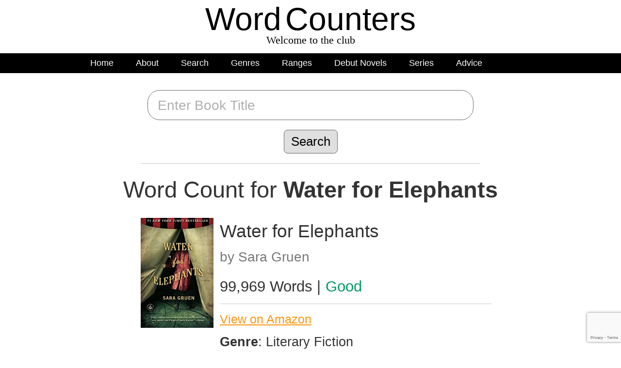

--- FILE ---
content_type: text/html;charset=UTF-8
request_url: http://wordcounters.com/word-count/book/water-for-elephants/
body_size: 4616
content:










<!DOCTYPE html>
<html lang="en-US">
    
    <head>
        <meta charset="UTF-8">
        <meta name="viewport" content="width=device-width, initial-scale=1">
        <meta name="keywords" content="writing, manuscript, word count, recommended word count, genre, middle grade, young adult, literary, science fiction, fantasy, mystery, thriller, romance, memoir, pages, words, debut authors, book series">
        <meta name="description"content="How long should my novel be?">
        <meta property="og:url" content="null" />
        <meta property="og:type" content="website" />
        <meta property="og:title" content="null" />
        <meta property="og:image" content="null" />

        <title>Word Count for the book Water for Elephants | Word Counters</title>
        
        <link rel='icon' href='favicon.ico' type='image/x-icon'>
        <link rel="stylesheet" href="/static/css/main.css?version=6.2">
        

    </head>
        

    <!-- Google tag (gtag.js) -->
    <script async src="https://www.googletagmanager.com/gtag/js?id=G-YP5MXFXR1K"></script>
    <script>
      window.dataLayer = window.dataLayer || [];
      function gtag(){dataLayer.push(arguments);}
      gtag('js', new Date());

      gtag('config', 'G-YP5MXFXR1K');
    </script>

    
    <body id="null">
        
    <div id="fb-root"></div>
    <script async defer crossorigin="anonymous" src="https://connect.facebook.net/en_US/sdk.js#xfbml=1&version=v6.0&appId=2831961010192402&autoLogAppEvents=1"></script>    
    <script>window.twttr = (function(d, s, id) {
  var js, fjs = d.getElementsByTagName(s)[0],
    t = window.twttr || {};
  if (d.getElementById(id)) return t;
  js = d.createElement(s);
  js.id = id;
  js.src = "https://platform.twitter.com/widgets.js";
  fjs.parentNode.insertBefore(js, fjs);

  t._e = [];
  t.ready = function(f) {
    t._e.push(f);
  };

  return t;
}(document, "script", "twitter-wjs"));</script>    
    
    
    <div id="overlay-container" class="overlay-container">
        
        <div class="overlay">
            <a class="overlay-link" href="/">Home</a>
            <a class="overlay-link" href="/about/">About</a>
            <a class="overlay-link" href="/word-count/search/">Search</a>
            <a class="overlay-link" href="/word-count/young-adult-books/">Genres</a>
            <a class="overlay-link" href="/word-count/ranges-by-genre/">Ranges</a>
            <a class="overlay-link" href="/word-count/debut-novels/">Debut Novels</a>
            <a class="overlay-link" href="/word-count/book-series/">Series</a>
            <a class="overlay-link" href="/word-count/advice/">Advice</a>
<!--            <a class="overlay-link" href="/keyword-generator/search.jsp">Keywords</a>-->
            <br />
            <a href="#" class="overlay-link close-overlay">CLOSE</a>
        </div>

    </div>

    <a style="text-decoration: none; color: black" href="/">
        <div class="header-container">
            <span class="header-title main-header">Word<span class="header-separator"></span>C<span id="letter-o">0</span><span>unters</span></span>
            <span class="tagline">Welcome to the club</span>
        </div>
    </a>
        
    <div class="nav-container" id="nav-container">

    <div class="nav-list">

        <div id="home-nav" class="nav-item">
                <span style="clear: right"><a class="nav-link" href="/">Home</a></span>
        </div>

        <div id="about-nav" class="nav-item">
                <span style="clear: right"><a class="nav-link" href="/about/">About</a></span>
        </div>
        
        <div id="search-nav" class="nav-item">
<!--            <img style="width: 15px; height: auto" src="/static/images/search-icon.png" />-->
            <span style="clear: right"><a class="nav-link" href="/word-count/search/">Search</a> </span>
        </div>
        
        <div id="by-genre-nav" class="by-genre nav-item" style="clear: right"><a class="nav-link">Genres</a></div>

        <div id="ranges-nav" class="nav-item collapsable-item">
                <span style="clear: right"><a class="nav-link" href="/word-count/ranges-by-genre/">Ranges</a></span>
        </div>
        
        <div id="debut-nav" class="nav-item collapsable-item">
                <span style="clear: right"><a class="nav-link" href="/word-count/debut-novels/">Debut Novels</a></span>
        </div>

        <div id="series-nav" class="nav-item collapsable-item">
                <span style="clear: right"><a class="nav-link" href="/word-count/book-series/">Series</a></span>
        </div>
        
         <div id="advice-nav" class="nav-item collapsable-item">
                <span style="clear: right"><a class="nav-link" href="/word-count/advice/">Advice</a></span>
        </div>
        
<!--         <div id="keyword-nav" class="nav-item collapsable-item">
                <span style="clear: right"><a class="nav-link" href="/keyword-generator/search.jsp">Keywords</a></span>
        </div>        -->
        
         <div class="menu-icon-container">
             <a class="menu-icon open-overlay" href="#"> 
                 <span>___</span><br />
                 <span>___</span><br />
                 <span>___</span><br />    
             </a>
        </div>
            
    </div>

    <nav id="genreMenu" class="genre-list-container">
        <ul class="genre-list">
            <li class="genre-item"><a class="bottom-nav-link" href="/word-count/middle-grade-books/">Middle Grade</a></li>
            <li class="genre-item"><a class="bottom-nav-link" href="/word-count/young-adult-books/">Young Adult</a></li>
            <li class="genre-item"><a class="bottom-nav-link" href="/word-count/literary-books/">Literary & Fiction</a></li>
            <li class="genre-item"><a class="bottom-nav-link" href="/word-count/mystery-thriller-books/">Mystery & Thriller</a></li>
            <li class="genre-item"><a class="bottom-nav-link" href="/word-count/romance-books/">Romance</a></li>
            <li class="genre-item"><a class="bottom-nav-link" href="/word-count/fantasy-books/">Science Fiction & Fantasy</a></li>
        </ul>
    </nav>

</div>

    
    <div class="main-content-holder">
        
        
            <div id="promo-book-container" class="promo-book">

<!--                <div class="header-highlight">Can one sentence change your life?</div>
                <div style="padding-bottom: 8px">The <a class="range-title-link" onclick="ga('send', 'event', 'Category', 'Click', 'Sentence');" href="https://www.amazon.com/Sentence-J-F-Wiegand-ebook/dp/B0F2K3Y1NQ??tag=bookm08-20" target="_blank"> free Sci-Fi short story</a> is now on Amazon</div>-->
        
<!--        

            <div id="promo-book-container" class="promo-book">

                <div class="promo-free-quiet"><img class="free-quiet-image" src="/static/images/quiet-cover-small.jpg" /> <a class="range-title-link"  href="/free-book-for-introverts/">Free Book for Introverts!</a><img class="free-quiet-image second-quiet-image" src="/static/images/quiet-cover-small.jpg" /> &nbsp;</div>

            </div>
            
                    -->


    

             <!--NEW GOOGLE AD SENSE-->
<!--             commented out on 4/12/24-->
<!--        <script async src="https://pagead2.googlesyndication.com/pagead/js/adsbygoogle.js?client=ca-pub-2083660956851881"
     crossorigin="anonymous"></script>
 Search Results 
<ins class="adsbygoogle"
     style="display:block"
     data-ad-client="ca-pub-2083660956851881"
     data-ad-slot="5561317472"
     data-ad-format="auto"
     data-full-width-responsive="true"></ins>
<script>
     (adsbygoogle = window.adsbygoogle || []).push({});
</script>
        -->
        

        
        <div class="search-border">    
            
            <!--***MY OWN BOOK AD-->
            
<!--                     <div style="clear:both" class="book-results-detail-container"> 
                        <div class="book-detail-image-container">
                            <img class="book-detail-image-search" style="width: 90px" src="/static/images/books/the-curmudgeon-and-the-wormhole.jpg?ver=2">
                        </div>
                        <div class="book-detail-meta-container">
                            <a style="color: #3385ff; font-size: 135%; padding-bottom: 10px;padding-top: 10px; display: block; text-decoration: underline" href="https://www.inkitt.com/stories/scifi/1376204">The Bestseller. Now free on Inkitt!</a>
                            <div style="font-size: 145%; padding-bottom: 7px" class="book-detail-title">The Curmudgeon and the Wormhole</div> 
                            <div class="book-detail-author-search">by J.F. Wiegand</div>
                            

                        </div>
                    </div>
                        <br /><br /><br /><br />-->
            
            



<script src='https://www.google.com/recaptcha/api.js'></script>
<script type="text/javascript">
  var onSubmit = function(response) {
    if (!document.getElementById('bookname').value) {
      alert("Please complete all fields.");
      grecaptcha.reset();
    } 

    else {
      document.getElementById("emailForm").submit();
    }

  };
</script>

<form id="emailForm" method="post" action="/word-count/results/" >
    <div class="form-text-field" style="text-align: center" >
        <input class="input-field search-book-field" type="text" name="book" id="bookname" value="Enter Book Title" onfocus="if (this.value=='Enter Book Title') this.value='';"> 
        <input class="g-recaptcha form-button" data-sitekey="6LfFq4wUAAAAAIJzH030VyMVigUnLVHAgkWaUnGH" data-callback="onSubmit" type="submit" value="Search">
        
            
         
        
    </div>        
</form>



            

                        
                        
        </div>

    

    <div class="main-content-holder">
        


<div class="page-content">

    

    <div class="page-title">Word Count for <b>Water for Elephants</b></div>

    <div class="book-detail-container">
        <div class="book-detail-image-container">
            <img class="book-detail-image" src="/static/images/books/water-for-elephants.jpg">
        </div>
        <div class="book-detail-meta-container">
            <div class="book-detail-title">Water for Elephants</div> 
            <div class="book-detail-author">by Sara Gruen</div>
            <div class="book-detail-word-count">99,969 Words | <span class="word-range-good">Good</span></div>
            <a class="amazon-link" href="https://www.amazon.com/gp/product/1565125606/ref=as_li_qf_sp_asin_il_tl?ie=UTF8&tag=bookm08-20&camp=1789&creative=9325&linkCode=as2&creativeASIN=1565125606&linkId=4940b9bc6bb67b9c740fea10685f1141" target="_blank">View on Amazon</a>
            <div class="book-details"><span class="book-detail-category">Genre</span>: Literary Fiction</div>
    <!--        <div class="book-details"><span class="book-detail-category">Range:</span> <span class="word-range-good">Good</span></div>-->
            <div class="book-details"><span class="book-detail-category">Published:</span> 2006</div>
            <div class="book-details"><span class="book-detail-category">Pages:</span> 335</div>
            <div class="book-details"><span class="book-detail-category">Words per page:</span> 298.41492537313434</div>
            <div class="book-details"><span class="book-detail-category">Description:</span></div>
            <div class="book-details book-detail-description">Orphaned, penniless, Jacob Jankowski jumps a freight train in the dark, and in that instant, transforms his future. By morning, he's landed a job with the Flying Squadron of the Benzini Brothers Most Spectacular Show on Earth. By nightfall, he's in love. In an America made colourless by prohibition and the Depression, the circus is a refuge of sequins and sensuality. But behind the glamour lies a darker world, where both animals and men are dispensable. Where falling in love is the most dangerous act of all... </div> 
        </div>

    </div>

    <div style="clear: both"></div> 

</div>






<!--END DIV FROM HEADER-->
</div>



    

<!--    //THIS WAS PREVIOUS!!!-->
    <!--<div style="text-align: -webkit-center; z-index: -1; border-top: 1px solid #C8C8C8"  id="amzn-assoc-ad-cb17b286-0329-44bb-9340-2095d5ac7cc5"></div><script async src="//z-na.amazon-adsystem.com/widgets/onejs?MarketPlace=US&adInstanceId=cb17b286-0329-44bb-9340-2095d5ac7cc5"></script>-->
</div>
 <div class="footer-container">   
     <div >
         
        

        
        <!--NEW GOOGLE AD SENSE-->
<!--        REMOVED FROM FOOTER 11/24-->
<!--        <script async src="https://pagead2.googlesyndication.com/pagead/js/adsbygoogle.js?client=ca-pub-2083660956851881"
     crossorigin="anonymous"></script>
 Search Results 
<ins class="adsbygoogle"
     style="display:block"
     data-ad-client="ca-pub-2083660956851881"
     data-ad-slot="5561317472"
     data-ad-format="auto"
     data-full-width-responsive="true"></ins>
<script>
     (adsbygoogle = window.adsbygoogle || []).push({});
</script>
        -->
            
            
            
            <!--OLD AMAZON BOTTOM OF PAGE AD BELOW-->
<!--            <div style="text-align: -webkit-center; z-index: -1;"  class="alignleft">
                
                    <div class="alignleft">
                         <script type="text/javascript">
                            amzn_assoc_ad_type = "banner";
                            amzn_assoc_marketplace = "amazon";
                            amzn_assoc_region = "US";
                            amzn_assoc_placement = "assoc_banner_placement_default";
                            amzn_assoc_campaigns = "primemain";
                            amzn_assoc_banner_type = "promotions";
                            amzn_assoc_p = "12";
                            amzn_assoc_banner_id = "1PD3EASQH30DXMZSDN82";
                            amzn_assoc_width = "300";
                            amzn_assoc_height = "250";
                            amzn_assoc_tracking_id = "bookm08-20";
                            amzn_assoc_linkid = "484b4c0e98b1929e91355f3e9b27822b";
                         </script>
                         <script src="//z-na.amazon-adsystem.com/widgets/q?ServiceVersion=20070822&Operation=GetScript&ID=OneJS&WS=1"></script>
                    </div>
                </div>-->
                




               
<!--                OLD AUDIBLE BANNER
                <div class="alignleft">
                    <script type="text/javascript">
                        amzn_assoc_ad_type = "banner";
                        amzn_assoc_marketplace = "amazon";
                        amzn_assoc_region = "US";
                        amzn_assoc_placement = "assoc_banner_placement_default";
                        amzn_assoc_campaigns = "audibleplus";
                        amzn_assoc_banner_type = "promotions";
                        amzn_assoc_p = "12";
                        amzn_assoc_banner_id = "0MG2XKQ7PYPP84NBNFR2";
                        amzn_assoc_width = "300";
                        amzn_assoc_height = "250";
                        amzn_assoc_tracking_id = "bookm08-20";
                        amzn_assoc_linkid = "e9da20a7138e4496fc340ef234aa5070";
                    </script>
                 <script src="//z-na.amazon-adsystem.com/widgets/q?ServiceVersion=20070822&Operation=GetScript&ID=OneJS&WS=1"></script>
                </div>-->
 
             
 

        <div class="bottom-nav-container bottom-nav-items">
            <a class="bottom-nav-link" href="/">Home</a>
            <a class="bottom-nav-link" href="/about/">About</a>
            <a class="bottom-nav-link" href="/contact/submit.jsp">Contact</a>
        </div>

        <div class="copyright">Copyright 2025 WordCounters.com</div>  

        <script src="//ajax.googleapis.com/ajax/libs/jquery/1.7.2/jquery.min.js" type="text/javascript"></script>

        <script src="/static/js/main.js" type="text/javascript"></script>
    
     </div>
 </div>      
    
    </body>
    
</html>




--- FILE ---
content_type: text/html; charset=utf-8
request_url: https://www.google.com/recaptcha/api2/anchor?ar=1&k=6LfFq4wUAAAAAIJzH030VyMVigUnLVHAgkWaUnGH&co=aHR0cDovL3dvcmRjb3VudGVycy5jb206ODA.&hl=en&v=TkacYOdEJbdB_JjX802TMer9&size=invisible&anchor-ms=20000&execute-ms=15000&cb=t3mp77ci98g4
body_size: 46217
content:
<!DOCTYPE HTML><html dir="ltr" lang="en"><head><meta http-equiv="Content-Type" content="text/html; charset=UTF-8">
<meta http-equiv="X-UA-Compatible" content="IE=edge">
<title>reCAPTCHA</title>
<style type="text/css">
/* cyrillic-ext */
@font-face {
  font-family: 'Roboto';
  font-style: normal;
  font-weight: 400;
  src: url(//fonts.gstatic.com/s/roboto/v18/KFOmCnqEu92Fr1Mu72xKKTU1Kvnz.woff2) format('woff2');
  unicode-range: U+0460-052F, U+1C80-1C8A, U+20B4, U+2DE0-2DFF, U+A640-A69F, U+FE2E-FE2F;
}
/* cyrillic */
@font-face {
  font-family: 'Roboto';
  font-style: normal;
  font-weight: 400;
  src: url(//fonts.gstatic.com/s/roboto/v18/KFOmCnqEu92Fr1Mu5mxKKTU1Kvnz.woff2) format('woff2');
  unicode-range: U+0301, U+0400-045F, U+0490-0491, U+04B0-04B1, U+2116;
}
/* greek-ext */
@font-face {
  font-family: 'Roboto';
  font-style: normal;
  font-weight: 400;
  src: url(//fonts.gstatic.com/s/roboto/v18/KFOmCnqEu92Fr1Mu7mxKKTU1Kvnz.woff2) format('woff2');
  unicode-range: U+1F00-1FFF;
}
/* greek */
@font-face {
  font-family: 'Roboto';
  font-style: normal;
  font-weight: 400;
  src: url(//fonts.gstatic.com/s/roboto/v18/KFOmCnqEu92Fr1Mu4WxKKTU1Kvnz.woff2) format('woff2');
  unicode-range: U+0370-0377, U+037A-037F, U+0384-038A, U+038C, U+038E-03A1, U+03A3-03FF;
}
/* vietnamese */
@font-face {
  font-family: 'Roboto';
  font-style: normal;
  font-weight: 400;
  src: url(//fonts.gstatic.com/s/roboto/v18/KFOmCnqEu92Fr1Mu7WxKKTU1Kvnz.woff2) format('woff2');
  unicode-range: U+0102-0103, U+0110-0111, U+0128-0129, U+0168-0169, U+01A0-01A1, U+01AF-01B0, U+0300-0301, U+0303-0304, U+0308-0309, U+0323, U+0329, U+1EA0-1EF9, U+20AB;
}
/* latin-ext */
@font-face {
  font-family: 'Roboto';
  font-style: normal;
  font-weight: 400;
  src: url(//fonts.gstatic.com/s/roboto/v18/KFOmCnqEu92Fr1Mu7GxKKTU1Kvnz.woff2) format('woff2');
  unicode-range: U+0100-02BA, U+02BD-02C5, U+02C7-02CC, U+02CE-02D7, U+02DD-02FF, U+0304, U+0308, U+0329, U+1D00-1DBF, U+1E00-1E9F, U+1EF2-1EFF, U+2020, U+20A0-20AB, U+20AD-20C0, U+2113, U+2C60-2C7F, U+A720-A7FF;
}
/* latin */
@font-face {
  font-family: 'Roboto';
  font-style: normal;
  font-weight: 400;
  src: url(//fonts.gstatic.com/s/roboto/v18/KFOmCnqEu92Fr1Mu4mxKKTU1Kg.woff2) format('woff2');
  unicode-range: U+0000-00FF, U+0131, U+0152-0153, U+02BB-02BC, U+02C6, U+02DA, U+02DC, U+0304, U+0308, U+0329, U+2000-206F, U+20AC, U+2122, U+2191, U+2193, U+2212, U+2215, U+FEFF, U+FFFD;
}
/* cyrillic-ext */
@font-face {
  font-family: 'Roboto';
  font-style: normal;
  font-weight: 500;
  src: url(//fonts.gstatic.com/s/roboto/v18/KFOlCnqEu92Fr1MmEU9fCRc4AMP6lbBP.woff2) format('woff2');
  unicode-range: U+0460-052F, U+1C80-1C8A, U+20B4, U+2DE0-2DFF, U+A640-A69F, U+FE2E-FE2F;
}
/* cyrillic */
@font-face {
  font-family: 'Roboto';
  font-style: normal;
  font-weight: 500;
  src: url(//fonts.gstatic.com/s/roboto/v18/KFOlCnqEu92Fr1MmEU9fABc4AMP6lbBP.woff2) format('woff2');
  unicode-range: U+0301, U+0400-045F, U+0490-0491, U+04B0-04B1, U+2116;
}
/* greek-ext */
@font-face {
  font-family: 'Roboto';
  font-style: normal;
  font-weight: 500;
  src: url(//fonts.gstatic.com/s/roboto/v18/KFOlCnqEu92Fr1MmEU9fCBc4AMP6lbBP.woff2) format('woff2');
  unicode-range: U+1F00-1FFF;
}
/* greek */
@font-face {
  font-family: 'Roboto';
  font-style: normal;
  font-weight: 500;
  src: url(//fonts.gstatic.com/s/roboto/v18/KFOlCnqEu92Fr1MmEU9fBxc4AMP6lbBP.woff2) format('woff2');
  unicode-range: U+0370-0377, U+037A-037F, U+0384-038A, U+038C, U+038E-03A1, U+03A3-03FF;
}
/* vietnamese */
@font-face {
  font-family: 'Roboto';
  font-style: normal;
  font-weight: 500;
  src: url(//fonts.gstatic.com/s/roboto/v18/KFOlCnqEu92Fr1MmEU9fCxc4AMP6lbBP.woff2) format('woff2');
  unicode-range: U+0102-0103, U+0110-0111, U+0128-0129, U+0168-0169, U+01A0-01A1, U+01AF-01B0, U+0300-0301, U+0303-0304, U+0308-0309, U+0323, U+0329, U+1EA0-1EF9, U+20AB;
}
/* latin-ext */
@font-face {
  font-family: 'Roboto';
  font-style: normal;
  font-weight: 500;
  src: url(//fonts.gstatic.com/s/roboto/v18/KFOlCnqEu92Fr1MmEU9fChc4AMP6lbBP.woff2) format('woff2');
  unicode-range: U+0100-02BA, U+02BD-02C5, U+02C7-02CC, U+02CE-02D7, U+02DD-02FF, U+0304, U+0308, U+0329, U+1D00-1DBF, U+1E00-1E9F, U+1EF2-1EFF, U+2020, U+20A0-20AB, U+20AD-20C0, U+2113, U+2C60-2C7F, U+A720-A7FF;
}
/* latin */
@font-face {
  font-family: 'Roboto';
  font-style: normal;
  font-weight: 500;
  src: url(//fonts.gstatic.com/s/roboto/v18/KFOlCnqEu92Fr1MmEU9fBBc4AMP6lQ.woff2) format('woff2');
  unicode-range: U+0000-00FF, U+0131, U+0152-0153, U+02BB-02BC, U+02C6, U+02DA, U+02DC, U+0304, U+0308, U+0329, U+2000-206F, U+20AC, U+2122, U+2191, U+2193, U+2212, U+2215, U+FEFF, U+FFFD;
}
/* cyrillic-ext */
@font-face {
  font-family: 'Roboto';
  font-style: normal;
  font-weight: 900;
  src: url(//fonts.gstatic.com/s/roboto/v18/KFOlCnqEu92Fr1MmYUtfCRc4AMP6lbBP.woff2) format('woff2');
  unicode-range: U+0460-052F, U+1C80-1C8A, U+20B4, U+2DE0-2DFF, U+A640-A69F, U+FE2E-FE2F;
}
/* cyrillic */
@font-face {
  font-family: 'Roboto';
  font-style: normal;
  font-weight: 900;
  src: url(//fonts.gstatic.com/s/roboto/v18/KFOlCnqEu92Fr1MmYUtfABc4AMP6lbBP.woff2) format('woff2');
  unicode-range: U+0301, U+0400-045F, U+0490-0491, U+04B0-04B1, U+2116;
}
/* greek-ext */
@font-face {
  font-family: 'Roboto';
  font-style: normal;
  font-weight: 900;
  src: url(//fonts.gstatic.com/s/roboto/v18/KFOlCnqEu92Fr1MmYUtfCBc4AMP6lbBP.woff2) format('woff2');
  unicode-range: U+1F00-1FFF;
}
/* greek */
@font-face {
  font-family: 'Roboto';
  font-style: normal;
  font-weight: 900;
  src: url(//fonts.gstatic.com/s/roboto/v18/KFOlCnqEu92Fr1MmYUtfBxc4AMP6lbBP.woff2) format('woff2');
  unicode-range: U+0370-0377, U+037A-037F, U+0384-038A, U+038C, U+038E-03A1, U+03A3-03FF;
}
/* vietnamese */
@font-face {
  font-family: 'Roboto';
  font-style: normal;
  font-weight: 900;
  src: url(//fonts.gstatic.com/s/roboto/v18/KFOlCnqEu92Fr1MmYUtfCxc4AMP6lbBP.woff2) format('woff2');
  unicode-range: U+0102-0103, U+0110-0111, U+0128-0129, U+0168-0169, U+01A0-01A1, U+01AF-01B0, U+0300-0301, U+0303-0304, U+0308-0309, U+0323, U+0329, U+1EA0-1EF9, U+20AB;
}
/* latin-ext */
@font-face {
  font-family: 'Roboto';
  font-style: normal;
  font-weight: 900;
  src: url(//fonts.gstatic.com/s/roboto/v18/KFOlCnqEu92Fr1MmYUtfChc4AMP6lbBP.woff2) format('woff2');
  unicode-range: U+0100-02BA, U+02BD-02C5, U+02C7-02CC, U+02CE-02D7, U+02DD-02FF, U+0304, U+0308, U+0329, U+1D00-1DBF, U+1E00-1E9F, U+1EF2-1EFF, U+2020, U+20A0-20AB, U+20AD-20C0, U+2113, U+2C60-2C7F, U+A720-A7FF;
}
/* latin */
@font-face {
  font-family: 'Roboto';
  font-style: normal;
  font-weight: 900;
  src: url(//fonts.gstatic.com/s/roboto/v18/KFOlCnqEu92Fr1MmYUtfBBc4AMP6lQ.woff2) format('woff2');
  unicode-range: U+0000-00FF, U+0131, U+0152-0153, U+02BB-02BC, U+02C6, U+02DA, U+02DC, U+0304, U+0308, U+0329, U+2000-206F, U+20AC, U+2122, U+2191, U+2193, U+2212, U+2215, U+FEFF, U+FFFD;
}

</style>
<link rel="stylesheet" type="text/css" href="https://www.gstatic.com/recaptcha/releases/TkacYOdEJbdB_JjX802TMer9/styles__ltr.css">
<script nonce="3sgNSsNNs4h3IAs50nyWUg" type="text/javascript">window['__recaptcha_api'] = 'https://www.google.com/recaptcha/api2/';</script>
<script type="text/javascript" src="https://www.gstatic.com/recaptcha/releases/TkacYOdEJbdB_JjX802TMer9/recaptcha__en.js" nonce="3sgNSsNNs4h3IAs50nyWUg">
      
    </script></head>
<body><div id="rc-anchor-alert" class="rc-anchor-alert"></div>
<input type="hidden" id="recaptcha-token" value="[base64]">
<script type="text/javascript" nonce="3sgNSsNNs4h3IAs50nyWUg">
      recaptcha.anchor.Main.init("[\x22ainput\x22,[\x22bgdata\x22,\x22\x22,\[base64]/[base64]/[base64]/[base64]/[base64]/[base64]/[base64]/[base64]/[base64]/[base64]/[base64]/[base64]/[base64]/[base64]/[base64]\\u003d\\u003d\x22,\[base64]\\u003d\\u003d\x22,\x22wpLDrcOgwqvCrsOew6XDp8O7LsKsVnvDvsKiRnw5w7nDjxzCmMK9BsKHwpBFwoDCj8OIw6YswpHConAZDMOHw4IfMHUhXVorVH4/WsOMw49XTxnDrUzCsxUwPk/ChMOyw79zVHhMwp0ZSn57MQVbw4hmw5gvwqIawrXCmy/DlEHCiAPCuzPDglx8HAghZ3bChT5iEsOVwoHDtWzCiMK1bsO7HcO1w5jDpcKNHMKMw65GwqbDrifChcKyYzA1CyE1woYOHg0zw6AYwrVdEsKbHcOwwoUkHnzCiA7DvVXCgsObw4ZsegtLwqvDgcKFOsOADcKJwoPCrcKbVFtrAjLCsUDCosKhTsOmesKxBG/ClsK7RMO/RsKZB8Ovw6PDkyvDqU4TZsO4wrnCkhfDlgsOwqfDh8ONw7LCuMK2OETCl8Kwwpo+w5LCkcOrw4TDuHvDqsKHwrzDgSbCtcK7w4bDrWzDisKNRg3CpMK2wo/DtHXDrzHDqwglw6llHsOcWsOzwqfCuhnCk8Onw5RsXcK0woTCncKMQ20PwprDmk/CpsK2wqhTwqEHMcK7BsK8DsOuYTsVwrlRFMKWwpbCtXDCkiZUwoPCoMKtN8Osw68Jf8KvdjcYwqd9wpE4fMKPPcKYYMOIVVRiwpnCnMOHIkA2WE1aFEpCZWPDsGMMK8OdTMO7woTDs8KEbDl9QsOtFiI+e8Kuw5/DtilxwqVJdDDCrFd+R1XDm8Oaw6XDosK7DS3CkmpSBQjCmnbDocK8Il7CiGMlwq3CpsKQw5LDrhvDp1cgw7/CqMOnwq8Aw6/CnsOzRsOUEMKPw4zCq8OZGQkxEEzCpcOAO8OhwrYnP8KgF13DpsOxDMKYMRjDr0fCgMOSw5jCsnDCgsKVJcOiw7XCgDwJBznCpzAmwqHDiMKZa8OxW8KJEMK7w4rDp3XCtsOkwqfCv8KKBXNqw7LCucOSwqXCrTAwSMOdw7/CoRllwpjDucKIw5jDncOzwqbDisOpDMOLwrXCnHnDpGrDjAQDw655wpbCq3k/[base64]/DusOxw5vDs8KvDHsMw5I4KBXDiFTDqcObPcKkwrDDlRDDtcOXw6VFw78JwqxywrpWw6DCsgpnw40ceSB0wrrDk8K+w7PChMKkw4fDtsKsw6U0eE4jScKhw585N2JcJxAAH03DkMKBwqU/DMKZw6kLRcKiSUTCqxbDn8K6wrvCpkgiw7LCnzlDLMKhw6HDvw4IM8O5VkvDr8Kdw6nDocKSDsOUP8OSwoHCvwfDgh1OIC7DpMOjAcKFwozCpnHDl8Kiw6xow4DCjWDCmlDCgsOzecOzw5o1Z8O/w6jDoMO8w6B8wpDDgEbCujBfVSc7USYDU8OgXkbCpz7Dg8OfwqDDr8ODw4Uuw53CoF1owop0woDDrsKmNwsnEsKJa8OeYsODwp/Dm8OBw5PCrkvDvjtNS8OZJsKAecKmQsOvw4vDk1kDwrXDkX58wrU+w5s9w6nDqcKKwojCkHrChHHDtMO9Kz/ClynCtMOcLmAgw55dw7TDi8Olw7JuKg/DuMOtMHVVK0oGKcOUwptww6Bef3RFw59qwrfCmMO9w63DlsOwwppOUMKow6d1w5TDoMOww45dQMOYGQvCi8OnwqF/[base64]/[base64]/DtcOSJMO2wp0ZO8KpUMKHbcKcMncpw7HCusKkPsOiZhlPUMKqGjXDksO+w7AvVBPCkVHDgRTCgsK8w7LDt1nDoSrCvcOSw7h+w75nw6Y0wr7CocKLwpHClwQGw5h9aFvDl8KLwqtPY1IsVkdLZ0/DtMKuUwYjKS9mWcO1McO5JsKzWjHCosOPJCbDsMKjHcKMw6jDtBBfHx03woIfa8OSwp7Cqg9IIsKqUi7DqsO3wo9ww5sAAsOAIRzDnRjCoB0Aw4gNw6/Dj8K3w6DCmnoyAFRcT8OkIsONHcOJw7XDnQpuwq/[base64]/wrsoAcK5wqPCoyLCsy4IwoHClsKrEhrDisOyw5IYJcKzKibDikzDo8OPw5vDh2jCssKeQhLDtRHDryhGTsKlw4gNwrAaw7M6wotgw6o7bWE0E1JVKcK/w6rDkcKvU1fCvCTCocKiw4duwpHCgcKqNzXCp2QVX8OmJMKCKD/Dq2APIMOpMDrCi0/[base64]/CkwXCpikFw6vDlz0NVMOHwq7DrWYaOQ4vw5/DgcOfSShvG8O6EsKqw4DCmjHDmMOEN8Otw693w4/[base64]/[base64]/CicKZw4l/[base64]/YWnDqUR8aMO0RcK6DTMvw6dpUcOjXcKnwrrCiMKYwpludzzCtcKvwpPCuxnDvBnDtsO1MMKWwqDDlm3DrWXCtDfDhnEwwqw2S8O4wqLCq8O5w51kwozDvsOvTzVdw6c3U8OncUB7wq8gw4HDmltHVm/DmGrCtMOVw71QZMOpwpwxw7QNw4bDncOcJ3JYw6vClWweaMKlOMK/K8OewpjCi19eYMK8woXCj8OVGAtewobDtsO4wrdtQcOpwpbCnBUUMnvDiDDDgcOdw5Yvw67DusKDwo/Duz3DrmPClQPDl8OZwoVgw4hJdsKxwoJKUCMZfcOlHDJ2AsKqwohRw7TCkQvDuVnDuV/[base64]/AsOmJHzDuHjChMOLHX/CtsKRwobCmcO4CS1Ow7nCnTpOQQ/DvWfDvBIPwpdowoTDtcOXCQ9swrUnTcOZEjbDl1ZCKsKwwrfCnXTCi8K2wrFYUgHDtwFEOVnDq38Hw4DCnHJNw5XCjcKgHWnChMO3w6TDtiZiCmMgw55hNGLCuks6wpbDjsOswqPDpi/Ch8OtRkXCk3fCu1lyFRpjw60GWsOGDcKfw4nChQzDl2zDnXNXWFwSwpcODcKywqdDw7sFbVRlH8KUZxzCl8KVR2UqwqDDsknCvEXDoAjCrUckTjkawqZSw4nDum/ClHLDusOwwo1KwpPCjEhwFg1rwprCrWcOPTlxBWfCk8OEwowWwrIhw54TM8KWAMKNw44Fw5cfaFfDjsOdw5Jrw7/CujMfwrsNUcK2w6/DsMKKZ8KbG1rDr8OWw73DsCFCTGkqwostPMK6JMK3fDLCuMOLw4vDtsOzBcOzL3kEPE8CwqHCqDsmw63DiHPCsA4/[base64]/Cum42UirCsC8nbsKaUDPDuhUNXGXCpsKAWyrChmgTwrF9BcOiYcODw5jDv8OMwqJ2wrLCmx3CvMK+wpvCrmMqw7PCm8OYwpcBw65wHcOew5MaAcOZUWYwwpXDhsOBw4NOwpR4wpLCjcKgeMOhFMOuAcKpGsK+woczNy3DqmDDr8O+wp4hdcOCXcK/[base64]/[base64]/DrMOQbX1Md8O+JwTDp0tZAsOCNQjCqMOVwrtqdm7ChkXDpSXCrirDi20owotewpbCpljCrlZYd8O/[base64]/CnMK1UMOCw7E5w7fDm8KNM8OsKipNwr4xMkBgw4zDr0nCpwHCnMKrwrUDME/CtcKecsO1w6B2B2bCpsKoJMK0woDCpcOLV8OaHhtUEsOdAAhRwoHDvsKBTsOxw7wnDsKMMXV+REBewoxQQ8KBwqbCoErCrnvDvlo0wrTDp8OMw6/CoMKqHMKHXCQUwrQiw60zVMKjw65OKwdrw49dTxU/[base64]/DpmElw5pPeWLDoALCmcKuKsORwonCqioBP0HDn0PClxjDr8OZS8Osw77DmGPClRXDo8O/[base64]/CqW8yOEVZSGZzTlIaXMK5UsKowqIbM8ONFcOKFMK3BsOJEcOfZ8KYNMOew7ZbwrAxc8Ofw5ptShMeNEBQP8KEJxsSDnNLwpzDk8O9w61Qw5Emw6wXwodjJisiU1nClsOEw7V6GjnDmcK5dsKIw5jDscOOTMKFRELDskTCkSUwwqnDgsOZbhrCkcOQecK5wociw6/Dkxs2w6pkd3hQw7zDv2LCtMOnAsO/[base64]/CrXVtSCvDggjCmcKaw4I2w7PDksKUE8OJSw5MfsO9wo4naE/[base64]/DtcKHQ8KIwrTDoMKUwpTDhARtwpNpwrJgwqRHwo/Ch251w55wWEfDpMO4PwvDq3zDuMOtMMOEw4R3w7dHZMOyw57Du8KWKxzCkmEEPyXDkChHwr89wp3Dj2knGHnCvEg1KsK5T0RBw5VWQBpXw6LCkcKWVRZ7wrtXw51Vwr4oOMOLdMOZw5/CosOdwrXCrMOdwqFHwpnCgjVOwr7DuyTCuMKIACjChHLCr8KRLMOxABYgw5Isw6ReOmHCrzVlw4I8w4NuCFdUaMKnLcO7U8K7M8OGw7svw7TCq8O/EVbCniBPwoguVMKDw6jDmANja3bCoRHDvEQzw6/DjyBxTcOtBmXCm2fCuWd2PhvCusOTw5xkb8OqJMKkwoxhwqAUwpE1A2t2wpbDsMKUwoHCrkJ2wrbDjEksFxN3JMOMw5bCnmbCrmkawpvDgiAjT3EfAcO6N3HCkcKQwofDuMKWZl7DnTFuC8KywrgrQlHClMKtwoRMEGAxJsOfw4TDmw/Du8Oxw6Q6axTDhVxew4ULwrF6CsK0MhnDkQHDhcKjwoJkw7MTAk/DrsK+RkbDh8OKw4LClsKuSyNODcKuworClUUwQBUdwrENXGbCmWzDnzx3W8OMw4Uvw4HCom3Dh1LClzvDt3rDjy/DucOjCsK3Qx1DwpMBHGt+wpMEwr0HH8KSbTxqUQYwCBZUwqvCn2/DuTzCs8Okw7gZwokuw5nDlMKnw6goFsOBwoHDpMO5Bg/CqFPDi8KwwpMJwqgww7owNUHCrWJ3wr8MNTfDosOqAMOaZ3jCuE4NIcOYwrM/bUcsJcOaw6DCtQ4dwqrDn8Khw7vDn8OtNyVCMsK4w7/CpcO5U3zClcOow47ChHTChMOywqLDp8KUwrNQbj/CvcKZAcKiUCXClcKmwprCiCkvwprDiVoSwoDCtgQ/[base64]/w7ZjX3V4w4BQw4LChMOXUsKgNifCu8KXw5Emw5LCjsKxVcOzwpDDh8O2wo19w5XCt8OiR3jCrncBwrDDkcOWandGcMOINlbDscKZwqAmw6vDlcObwqEYwqLDsXJSw6x3wrE+wrIfYwfCi0HCk0/[base64]/DogjCtV82OEPDqsKpa8KYWjTDqT5RH8KgwrtwBzzCtS11w5V6w67CmMKpwqV3WWTCqjDCviorw4vDixQcwq/[base64]/[base64]/CmkPCjsObNzHClFdXw4NUwo3ClsKkwoLCosKXaj/Csn3CjsKiw5HCnsOcTsOcw54WwofCvsKPFUwDbw8IL8KjwrHCni/DrnjCrx0Qwq8kwqTCosK6EsKbKiTDnnBMRsOJwovDskJYFXsDw5bCnR5lw4gSVGPDvQfChHwLAcKbw47DhMOqw4E2HwfDucOwwoLDlsOPDsOOZsODWsK6w4PDonHDjh/CvsOUOMKOawPCm3lSA8KLwr41QcKjwokIAMOsw6hcwrh/KsOcwpbDocKrVTEDw5DDqMKfXD/Ds2fDvcKTUTXDgilPImt7w57Ck1rDvGDDiTQrd3PDuyzCvGNQXh4Gw4bDjsO+S27DhmRXOh5GKsO7wqHDg2x9w4ELw5Mqw4MHwprCs8KEMDXCisKHwq8HwrXDl2Eyw61pNlojd2jCgTfCmUopw7Z2W8O0AQM1w6TCtcOfwrXDiQk6KcO/[base64]/[base64]/CqHNiNcOTw44RKDPCosKYMkclw6UrA8OJbzxhTMOhwps1W8K2w4fDk1DCrsKAwrMpw6JILMOfw5U7X3I8A0FRw5FjIwnDlnYLw73DlsKyezkHV8K1AcKAFANbwrDDu2t6Txw1HsKSwq/Djz0kwqBbw6p9PGTDrFHDt8K7HMKmwpbDs8ODwp/Dh8OrZhjCqMKdFjfCpcOBwpZFwqzDssKZwoA6YsODwp92wpsBwq/[base64]/CucKQw695dhdxw4xIOsOiw5HCpsOVHXQYwpYDWsOewrN/KQ1Fw55JdFXDtsKZRFLDq307LsOmwo7Ck8Kgw4vDnMKlwr5Cw7XCksKewqpgw6nDicOjwrzCs8OBSDYKw5XCvcO4w4rDhSQOHgdyw7PCmsOXPF/DmXrDmMOUQWLCr8OzOMKYwqnDm8O1w53DmMK5w5J+w4MPwoJyw7vCpXTCuW/DlHTDn8KLw7fDlSk/woZyb8O5AsK5H8Oowr/DncKlM8KUw7BycVZWI8KVHcOnw548w6lqU8K7wpIFU29+wox1RMKIwrg+w5fDhUt7bjfCpMOow6vCn8OMGBfCnMOGw4gQwq99wrltMcOoMFpQJ8KdW8OqK8KBKyTCm0MEw6DDqXE0w5dFwpYHwqDCukouacO4wofDvWc7w4bDnBjCncKkDy3DmcOjFEV/[base64]/CrXnDjw57w4jCjinCk8OSIkoxw73DscORDinCrMODw7UyFgDDglzCpcKhwoDCvj0Bwp3CljLCpcKyw5Arwrgzw7/[base64]/DlMKfworDpSHCojzDhXPDkHYBRVEFWgbCs8KjNRwow7DCgsKpwrhhFsOQwqRWVATCvkEKw73Dj8OVwq/DsgpcewHDny5gwpULaMObwrHCvHbDoMOow7VYwqEowro0w6JfwrfCocOYw7PChMKbNcO6w69Lw5XCli8FV8OXE8KNwrjDiMKEwonDkMKleMKXw73DpScRwo1Dw4gOcyvCqgXChEVhdm4Xw5RGZMOPPcK3wqgWAsKQb8OOZAMzw7/CrsKcw7vDjUzDvk/[base64]/MEfDv8KSUsOnw5DCsGnCmsKAwrF/RQU5wp/CpcO8wqY7w7bDvmfDtgzDl1oVwrLDnsKbw5zDqMK4wrPCvCouwrcBR8KbKlnCtB3DvWwrw5k3AWswV8KqwocVXV1BWSPDsy3CisO7ZMKyZj3Cqj41woxfwq7CqxJLw6IAOh/CncK7wr4ow7TCosOlQFkTwpLDtMKXw7FdIMOnw7VQwoHDqcOSwrU+w6xVw4PCpsOncgbDvxXCtMOhQWJQwodPHmrDtsKvIsKnw5Jew4ZCw73DscKOw55JwqXCi8OHw6nCg29yVhfCocKFwrTDjkYkwoVHwoPCuARyw67CpwnCucKfw5Agwo7DuMO/[base64]/DjsOew5zDimsxYcKcVsK+ZsODwoAkEcKhWsKKwr7DvmzCksO4wohywpjCrT49CUzCiMOVwp4kPWNlw7hDw7RhZsKKw5zDm0I3w7wEHl3Dr8OwwqlCwoDDvsKVZcO8XHdrcz56eMKJwpjDjcK2aSZOw5kGw6jDjsOkw7Q9w5bDq34mwpTCnGbCixDCmsO/woJOw6DDisOJw6orwpjDosOtw7jChMORXcOmdH3CrGV2wrLCi8KZw5I/wqLCmsK4w54nN2PDksKtw79UwoxywpLDrwZNw61HwpvDn2suwr14H3fCoMKmw70SGVIFwozCsMOaHU4IMcKEw5I5w4NDdClta8OPwosUPF9mUDEXwrZBeMOGwqZ8w4E3w4HCnMKXw4NvLMO3ZlTDncO2w6XCuMKtw5JqIcOXZMKMw4/Cti8zDcKaw6PCqcKLwrdGw5HDnQNOI8KpIkFSSMODw4c5JMOMYMOJLFzCs1BaGcK0CTPDnsObVAnCiMKxwqbDqcKwL8KDwpTCkkDDh8KJw7/[base64]/wovCgMOrJQDCq8K1IsO0wrdIw4TCnsKuw7YiN8OIQsKpw6MBwrbCpMKVWXbDpsK7w4fDkigZwplFHMKswoREAEbDusKJQhtEw7vChUZMwp/[base64]/CvcOsw6vCoMKNw4jDtsKRw6XChcK7wosywpZrw6jCmcK/KCfDgMODIG1dwogAXggxw4HDqWrCuHLDl8Oyw6k7bnjCkQw1w4/CjHDCp8KcMsK9b8KbRRXCr8K9fFvDrFEzQ8KTUsOgw70iw5xGFyt1wrNEw64VZ8K3FsOjwqtEEMOVw6fCqsK/ZyNow79Nw4/CtStfw7bCrsKqHR3Dq8K0w6QCG8OdE8Kdwo3Dp8OcIsOEV3NtwpBrKMOvRsOpw5/Dky8+wrZPIGVcw7rDkMKxFMOVwqQXw5TCtMO7wqHCvwdTbMKeQsKkfQbDpH3CocO+wq/DoMK7w67DlcOoHVJNwrVgei1gQsK6VwvCmcK/f8KpScKJw5DCqXDDmyQwwpxCw6hpwo7Dk21gPsOewrDDi39Kw5BfG8OwwpjCjsO8w6R5N8K6NCxFwonDg8KXf8KPc8K0O8KDwqUXwr/Dk2QMw4JtSjwVw5XDk8Odw5fCgjlzecKHw7XDncKMPcOqEcOAcQIVw4Zbw7DCrsKww6XCpMOWCMKrwptdwodUGsOWwpnCigtsbMOGBcOMwrhIMFvDpXvDplHDvm7Dr8K0w7pkw4rDssO9w6pMTDfCpiLDjhhjw6cccX7DjnPCvMK9w5dTPEMjw6/CrcKtw4nCgsKrPAMYw64lwpwOKh9Le8KtCzrCt8ODwqzCm8KSwpvCkcKGwrDCvmjCmMOsNHHCujIKRVFDwpnClsOqDMKwW8KpdGXCs8KKw5keG8KrIEUodcKmYsOkfRzCtDPDpcOHwq7CnsOobcOjw5nDkcK3w5bDhkAVw6cDwrw+OW06Ug5ew7/DpXLChFrCphXDoz3DgTzDqA3DkcO8w5oML3LDgmRNNcKlwoA7wqHCqsK3w7gkwrgwfMOKYsKHwrpkWcKHwoTChcOqw506w4Qpw5IWwpMSEcO5w4MXFxPCsQQ7w4bCul/[base64]/dALCusKIwqYPZ8OYXcKAwqEuS8OMLMKRw4kYwoxNwrzDqsK7wq7CjSbCrsKxwol8PMKHE8K6ZMKPY1TDmsKeaCpUbidXw5JfwpvDsMOQwqM8w6rCvxZzw7TClcKPwrbCkcKBwo3DgsO0YsKaLsKxFFJ6ScO3DcK2NsO7w6UpwqZdZgEnLMKDw7BsLsOzwr/DoMKIw5kyMijCv8OYKcOuw6bDnj/DnzgiwpI0wpxMwo8nM8KDGsOhw602eTzDsE3CglzCo8OIbWFIFDkxw4/Dj3o5csKhw5oHwosVwrvCjUfDqcOvcMKhZcKkeMOHwoc7wq4/[base64]/DusKyYsODfQ8qGE1qw4PCmzxaw43DoMKeJ1Yxw6nCscK1w790w5UtwpTCjVxGwrEbOBwQw5/DgsKEwovDsWbDlQxkd8K4J8OCw5/Dg8OFw4QAF1N+YiQzRcOESMKJbcOrCkDCgcKlZMK2M8ODwrPDtSfCtQobYEUZw7DDvcOWFQ7Ci8KlIF3Dq8KmTATChgPDs27DnyzCl8KIw6Z9w47CvVtbcE3CicOsQsK+wq1kdUDCrMKEP2Q/wpE1ejZFHhoDw5PCvsK7w5Znwq3Cs8O4MsOKKcKhLiDDscKwPcOCAMOHw61wR3vCuMOkG8OfFMK3wrBULTZhwoXDtVY1HsO/wq3DmMKnwotxw7LCmG5hGCdlB8KOGcKxw6s5wpB3YMKSbHJzwpvDjHbDiH/CgsKUw6vCkMKcwrYAw5p8McOcw5zDk8KPV2HCkxRFwqvDnnNVw6Y9fsO/UMKhDkNQwplRX8K5wpXDq8OxHcOHCMKdw7VbMk/CucK0AsKnA8KPHGwywpFnw7QkWcOywo7CtcO6wohUIMK5Ux4rw4opw4vCpjjDlMKyw51jw6bDk8OOHcKkEcOJaQdaw7leHCnDm8KCI0lXwqbCnMKgVMOIDxXChnXCpQIpTsKRcsO9U8OKUsOWesOpHsKow5bCrjzDqHjDssOIfwDCjXXCvsOkZ8KLwrXDqMO0w5c/w5rCk2snNVDCjsOMw7rDtRrCj8Ovwp0OAMOsIMOmUMKaw51Kw57CmU3DnQfCuFHDpi3DvTnDgMKmwpRDw7LCn8OowpkSw6lrw6EHw4MTw7bDjsKUaxPDoS/[base64]/CnMKcEcOxwq7CuwrDkMK8w5dfU8Kkw6ExI8OIdsKDwqIGNsKow4/[base64]/[base64]/[base64]/Dr8KbOF/CucK+SDbCiMOVQW4mw5DCsHrDkcO2eMKDXFXCmMOTw6TDvMKxwoLDu3w1T3pQbcO8C0t9w6pkcMOowq54D1xiw5zCnzMkCwdHw5DDrsOxJMO8w4sMw79Ww5EzwpLDt2gjDTFNKBdkGE3Cr8KwGCVXOg/DqkTDuUbDsMOZGQBsKnZ0VsKBwrfCn0BDBUMQw7bCgsOIBMObw4ZORMOjNXopGVbDv8KrNGfDlj93F8O7w4nCkcKITcKwQ8OtcgXDoMOnw4TDvyfDvzlQdMKpw7jDq8O/wqUaw44Iw4fDnW3DsB4uN8OEwp7DjsKOFBUifcO0w4t7wpLDlm3DpcKffk88w4QcwoR8S8K5Qh0iV8OlSMK8w5zCmxlPwo5bwqTCnnsYwp0Dw5XDhMK1ZcKtw6DDqjdMw6VWORwPw4fDnsKjw4/DusKceVbDiG/CqcK/OxgMASLDkcKULcKFDBM6ZzRrSiDDncOpRFU3IGx4wo7DrCrDjsKxw7R6wr3Ct044w64bwrBNBGvDicOjUMOHw7rDgsOffMOoT8OCCDleMRV/Bh19wpDCgjXCs3I9ZQfDpsKVYlnDicKPP0vClhJ/[base64]/CkmA/wpjCpsKuwo/Dh8K0FcOddgEaHi8yMwPDrMOgf2tgAsOqSGzDs8KUw4bDkzIbw6LCvcO6AgktwrcDDcK5JsKTfhDDhMKqwp4tSU/DucO1bsKNw6kGw4zDuBfCuEDDjQd5wqIFwrLDqcOawqo4FnLDvsKTwoHDnyhVw7fCuMKKB8K9woXDlEnDl8K7wpbCocKEw7/DhcKaw6nCkk7DncOyw69ddT9BwovCosOnw6LDmyEjPz/Ch3NCX8KRK8Okw5rDvMKtwqlzwotqFsOWWw3CkQPDiGLChsKBGMOuw7FFa8OeH8K9woTCvsOMIMOgfcKtw57Cq0wcDsKUTWrChmXDsXzDq28qw5NSM3/[base64]/wqDDkcOZw7RLJVHDrRnCn2A9JMKrwoPDgC/CqkjCrWd3MsOvwrFqCyEJYcOyw51PwrvCiMOBwoZpw7zDqXojwqTCvgHCpsKwwrdLZRvCiTbDuVrDohHDucOWw4NRwrTCoGVkKMKQaR3DgjdWHSLCkWnDtcO2w4nDqMOSwpLDjD/CnRk8WcOkwqrCq8OYesKGw5NMwpHCocKxw7BPwrE6w4VIDMOdwolQaMO/woIcw5dOS8Ktw6Btw4DCi3BXwrnCpMKvTW/[base64]/[base64]/[base64]/[base64]/DrsOcL8OUPTIgw4DDpiHDpmLDqzw8w6ZSNcOrwpDDmxEcwqBkwpAwWsO1woJyRSXDpCfDsMK4woheGsKSw4lmw6BKwrhFw5lbwroQw6/CmMKWB3vCsWAow7pvw6LDuQTDmAhlw6JHwqFew6ItwoHDqX0jcsOqRMOxw6fDuMOXw6t+wofDqMOrwpTDtk8qwrUMw7LDoz/DpGLDgkTCsE/CjcOvw5LDgMOyWFtpwpJ/wrjDnEzCkcKgwr3DkxV6eV7DoMK4f18NGMKgawcMwqTDviLDlcKpC3vCrcOABMOXw7TCtsOmw4zDtcKQwo/Ckmxkwok9LcKKw6YVwrtVwoLCoSHDpMKDbHDCtMOoKGnDncOILnRmK8KLecKXwpXDv8OOw6XDlh0wP1fCssKHwqFGw4jDqETCmMOtw6bDk8Kpw7YVw5jDg8OJTCvDqVttLxPDtDdAw5VCC2LDvS7ChsKrZT3DmMOZwosXcyJyLcOtAcKEw7jDhsKXwqDCmEocSU/Dk8O9CMKZwq9JYCHCs8KWw67CoEILcEvDqsOPWsOewqPCnwUdwr1kwoXDo8ONVsKuwpvCp37CvBc6w5rCnzpcwozDn8KZwoHCqMK3bMOWwozCgRfCpWTDhTJxw4PDrCzCtcKpHGcbecO/w57DkwNjPzrDpsOhFcK4wq7DmSnDpsOdNcOaIltLTcOBZsORfyRtaMKPCcK+wqfDm8KnwpPDrFFAw51kw7zDq8ODCsOMZcK6DcKaO8OVecKzw5HDhGLCik7DsXNgPsKPw6zCm8O0wobCu8KlWsOhwq7DulERKi/ClAnCnBMNIcKHw5rCswDDq2M/OMOmwrV4woxoWwfCoVUwEsKnwoLCmcK9w55Ec8OBWcKmw6t8w50vwrbDrsOawpIYZ3XCv8KkwrcrwpwEPcOXScKiw7bDqih4MMOcWsOxw6rDisO8FxFUw6LCnhvCow7DjgU7NxUSMRnDgcO/[base64]/Cmykwwp3Dl8Kww5hvwoBhRsKwPBQsFjVHY8OZR8K5wr84D0DDo8OUeVTCpsOEwqDDjsKQwq8qX8KgIcOND8O2bUgKw7wrCQPCo8KTw4MGwoEbYj5KwqPDpBzDk8O5w4d6woxbSsOIH8KBw4kvwqkiwrXDoDzDhsKLG3FMwrLDvDfCijHCk3HDkw/[base64]/EcKfwrg0w7bDtHcEH8KgP1pNFcOmRXvCjVDCucOvYwzDixwvwrBPDRY0w6HDsSLCiXhFF3Qmw7DDvDREwoNjwo5gw69LIsK/w7rDiGrCr8OLwpvDmcK0w5h0AMOxwo8Ew4Z2wqlSdcO1GcOSw5/DjMKrwq/DhWzCkMOlw5zDvcKfw6J6YnQ9w6rCmEbDrcKqY3ZSPMOwZSVhw4zDocOGw6HDvDZcwp4Ww7pAwrTDo8OkLBUsw7rDqcO+RcKZw6N/OSLCgcOQEQk/w4F+XMKbwqfDhx3CrlrCmMOIM2bDgsOYw6fDl8OSbm7CusOuw5k2TR/[base64]/DssOLwqt2InjDoMKqw6FUwrJYWB7DhnApw4jDjF8owpUew77DpA/CtcKiUA8Dwopnwr0KecKXwo9Xw4fCvcKJKCxtQhscHi49DDDDosOoF2Jlw5HDjMO9w7DDocOUwotdwrPCicOCw7zDvsOULiRZwr1yCsOhw4nDlBLDgMO2w7B6wqRcG8O1I8KzRkvDm8KwwrPDvms1TwISw6grWMOsw4/[base64]/DoFQCQmjDql7DmMK9N8O1wr/ChCMzV8O8wr0PVcKPEnvDg0whY3FXegLCjMKaw5/CpMKcwoTCuMKUfsKSZhcCw6bCoTZAwpUqHMKMdSPCk8K+wp7Ci8OBwpHDtMO0ccKOJ8OrwpvCvgPChsOFw5d0RhdewoTDs8OaesOqOMKMQcK6wrglIVsaRBhZTVjCoADDuU/CgcKvwqjCh0/DvsO3Q8KtW8OUODorwp8LOH9Zwo40wp3CjMO5woJzZwHDnMOBwqjDjxjDj8OHw7ltOcO6w5h3KcKcOjfCiU8Zwog/GR/DvizCqFnClcOjPMOYLnjDrsK8wpDDiFsFw47Cj8KEw4XCocOfR8OwF190SMKuw5w/[base64]/CqMOrw7hFUcOfNMOlw5LCngBAKx/Duw7CoVnDn8K8ZMOfBTZjw7AtIFrCs8KrbMKYwrYVw7pRw7sLwpTDrcKlwqjCoXkLP13Dt8OOw5fCtMOKwp/[base64]/wqtRDD5ww4bCm2bDlMKzWsO0wr/DlgYzDQHDiz0QMRbDokwhw7sjccOhwr5oasKVw4oUwrA1NsK5AcKjw43DucKXwp87Lm7CkQHClG44BVw4w7AwwqHChcKgw5cvQcODw4vCgSPCgDjDiFvDgsKawoBgw43DocOPdMOJUMKXwrM9wpYEK1HDhMO7wqTChcKPJG/DgcKEwovDqQ85w4Q3w5N/w75/D1ZJw6XDo8KlVCNGw69Ie3B8C8KNTsOXwqcUMUfCp8O+PlTDpHkeD8OLImbCvcK5GMKsCSI5WxfDlcOkSSFtw5zChCbCrMK2CyHDq8KrDlBawpBWwrspwq0Bw5V3U8OJLGTDkcKVGMOIMGdnwrPDiS/CuMK5w4lFw7A5e8Kgw4xFw5ZowojDg8K5wodlGFJJw5fDsMKteMKKUxHClm5Cw6TChcKLw68TUw92w5jDoMO/chdvwrzDrMK+Q8Oaw4/[base64]/[base64]/DjjTCk8KXwp3CmAXCvxXDmsKTHsOewr5RfMKuUMKpZTLDrcOLwoLDi2hCw6fDoMKaRBrDk8OjwovCuDPDjcO3Yy9pwpBcKsOSw5IYw5nDvGXDpgkSJMO4wog5YMKmWxHDswNBw6rDusOfGcKQw7DCnAvCocKsP2/CpjTCrMOcEMOHAMOawq/DvcKXDMOkwrPDm8Kkw4DCjkTDpMOGFFVJcljDu1d3wqZ7wpg8w5XCpkpRMMO4RMO1FsOWwpAiWMKvwpTCgcKxZz7DgMKow6c+b8OHfkBtw5NEI8OsFUsRbAR2w5sRGCBUasKQF8O0SMO/[base64]/wqJ+w67Dn8OSbFfCtRrDnsO1wqkiflTCoMOZZx7ChMOiTcKCeSRJc8K4wr3DscKzaWrDlsOcwo4bSV/CsMOgLDHCkcKkVB3Dp8K0wqNpw5vDpGvDj21xw789G8OYwqRPw75KHMOjYW4jYmsUUcOHVEIcacOyw60XSTPDuhDCoE8vXC9Mw43DrcO7VMKPwqY9Q8K5wo51bQrCqxXCuFRAw6t0w6/ClkLCoMOow63DkyfChFDCqXExM8OtVMKaw5knQ1nCrsKyFMKgwpfCk1UMw6zDisKrXW9mwpYDcMKpw7l9w6zDpgLDm1TDh27DrRU/w4IaKkrCmmLDk8Opw5tKTm/CnsKcMUUKwqPDoMOVw5vCqzoSdcK+wpkMw7AjHMKVM8Ozd8Oqwr41FsKdG8O3UsKhwpjChcKQWA0hdD9DLwViw6dtwp7DncK0OsOiFi7DnsKRPBsAecKCH8Oow4zDtcK/dANUw5nCnDfClVXCqMOowqPDnTtdwrY4JxbDhj3DqcOcw7lJNj17LzfDtQTCpSvDl8KWTcKuwpDClAo5wp7CjcKOSMK1EcO+w45qS8O9QFxYF8OQw4UeGWV+WMO5w5EHSm53w4LDkHE0w7zDgsKQHMOdYX7Dm1xgGkrDlAx7dsOvfsKhEMK0\x22],null,[\x22conf\x22,null,\x226LfFq4wUAAAAAIJzH030VyMVigUnLVHAgkWaUnGH\x22,0,null,null,null,0,[21,125,63,73,95,87,41,43,42,83,102,105,109,121],[7668936,335],0,null,null,null,null,0,null,0,null,700,1,null,0,\[base64]/tzcYADoGZWF6dTZkEg4Iiv2INxgAOgVNZklJNBoZCAMSFR0U8JfjNw7/vqUGGcSdCRmc4owCGQ\\u003d\\u003d\x22,0,0,null,null,1,null,0,1],\x22http://wordcounters.com:80\x22,null,[3,1,1],null,null,null,0,3600,[\x22https://www.google.com/intl/en/policies/privacy/\x22,\x22https://www.google.com/intl/en/policies/terms/\x22],\x22CncIpBmYyZZ/aiTph7UwppKbtScBVQUxG6kc7ymY5iM\\u003d\x22,0,0,null,1,1764468629766,0,0,[158,244],null,[231,155],\x22RC-XOH_2ZCbZPuvJA\x22,null,null,null,null,null,\x220dAFcWeA7FBB4_9dcniEh5aeruhAnkGUXnGH2Sx0ZqBPb8LX5OGOIFX6JaMgTZu4D1TvzVcNtm7oOGD2xWFjT_Vg9hh11nYAWIhA\x22,1764551429896]");
    </script></body></html>

--- FILE ---
content_type: text/css
request_url: http://wordcounters.com/static/css/main.css?version=6.2
body_size: 4385
content:

body {
    font-family: Trebuchet MS, Helvetica, sans-serif;
    font-size:1.08em; /* everything else should be a percentage */
    margin: 0px;
    padding: 0px;
    color: #333;
}

a, a:visited, a:active {
    text-decoration: none;
}

.main-content-holder {
    text-align: center;
}

.page-content {
    display: inline-block;
    width: 955px;
}

/*NAVIGATION*/

.by-genre {
    cursor: pointer;
}

.header-container {
    text-align: center;
    margin: 10px 15px 0 15px;
    padding: 5px 0;
    height: 90px;
}

.nav-list {
    /*background-color: #3385ff;*/ 
    background-color: black;
    display: inline-block;
    height: 36px; 
    position: relative;
    text-align: center; 
    width: 955px;
}

.nav-item {
    float: left; 
    font-size: 107%;
    padding: 0 3px;
    text-align: center; 
    color: #FFF;
    -webkit-box-sizing: border-box;
    -moz-box-sizing: border-box;
    box-sizing: border-box;
}

.debut-nav-item {
    width: 20%;
}

#home #home-nav, #genre #by-genre-nav, #ranges #ranges-nav, #debut #debut-nav, #search #search-nav, #advice #advice-nav, #keyword #keyword-nav, #series #series-nav, #about #about-nav {
    background-color: #666666;
}

.nav-link {
    color: #FFF;
    display: block;
    padding: 9px 20px; 
}

a.bottom-nav-link:hover {
	text-decoration: none;
}

.nav-item a:hover {
    background: #8C8C8C;
    text-decoration: none;
}

.view-all {
    color: #000;
    display: block;
    margin: 12px 0 -4px -10px;
    padding: 0 15px;
}

.view-all-articles {
    display: block;
    margin: 0 0 -18px -8px;
}

.follow {
    width: 17px;
    height: 17px;
    vertical-align: middle;
}

.genre-list-container { 
	display: none; 
}

.genre-list {
    width: 230px; 
    padding: 0; 
    margin: 0; 
    position: absolute; 
    top: 150px; 
    left: 15%;
    z-index: 5;
    background-color: black;
} 

.genre-item { 
    text-align: center; 
    height: 40px; 
    line-height: 40px; 
    background: #484848; 
    width: 100%; 
    margin: 0; 
    padding: 0;
    list-style: none; 
    color: #000;
}

.main-header {
	font-size: 380%;
	line-height: 50px;
}

.header-separator {
    padding-left: 8px;
}

.sub-header {
	font-size: 205%;
}

.header-title {
	display:block; 
	clear: right;
}

.tagline {
    text-align: center;
    display: block;
    padding: 5px 0 10px;
    font-family: cursive;
    font-size:  130%;
}

.nav-container {
    /* background-color: #3385ff; */
    background-color: black;
    color: white;
    text-align: center;
}


a.bottom-nav-link:hover {
	text-decoration: underline;
}

.bottom-nav-link {
    padding: 0 15px;
    color: #FFF;
}



#twitter-widget-0 {
    margin-bottom: -4px;
}

.bottom-nav-container {
    clear: both;
    text-align: center;
    padding-top: 17px;
    margin: 5px 15px 0 15px;
}

/*.bottom-nav-items {
    border-top: solid 1px #C8C8C8;
}*/

.menu-icon-container {
    display: none;
}

.overlay-container {
    display: none;
    position: relative;
    
}    
    
.overlay {
    position:absolute;
    top:0px;
    left:0px;
    bottom:0px;
    right:0px;
    color: white;
    background-color: #484848;
    padding: 25px 0;
    opacity: 0.95;
    height: 335px;
    width: 100%;
    z-index: 10;
    text-align: center;
}

.close-overlay {
    display: block;
}

.overlay-link {
    display: block;
    color: white;
    padding: 8px;
}

.copyright {
	width:100%; 
	text-align: center;
	padding: 18px 0;
}

.generic-text {
    font-size: 110%;
    line-height: 1.5;
    margin: -10px 100px 20px 100px;
    text-align: left;
}

.header-text {
    font-size: 108%;
    line-height: 1.5;
    margin: 5px 100px 15px;
}

.page-description {
    line-height: 1.5;
    padding: 27px 10px 8px;
}

.page-title {
	padding: 20px 10px 3px 10px; 
	font-size: 190%;
	text-align: center;
}

.page-sub-header {
    font-size: 135%;
    padding-top: 8px;
    margin-bottom: -4px;
}

.sub-section-border {
    text-align: center; 
    border-top: solid 1px #C8C8C8; 
    margin: 5px 21% 0; 
    padding-top: 17px
}

.utility-holder {
    text-align: center;
}

.examples-range {
	padding: 3px 10px 10px 10px; 
	font-size:115%;
	text-align: center;
        color: #787878;
}

.divider-row {
	background-color: #F8F8F8;
}

.header-highlight {   
    font-size: 170%;
    letter-spacing: 2px;
    line-height: 1.3;
    padding: 10px 10px 7px;
    text-align: center;
}


/* FRONT */

.home-front-header {
	padding: 30px 10px 20px; 
	font-size: 160%;
	text-align: center;
}

.home-front-header-plain {
	padding: 20px 10px 5px; 
	font-size: 160%;
	text-align: center;
}

.books-of-week-container {
    text-align: center; 
    width: 100%;
    margin-bottom: 20px;
    -webkit-box-sizing: border-box;
    -moz-box-sizing: border-box;
    box-sizing: border-box;
}

.book-of-week-container {
    width: 40%; 
    float: left;
}

.book-of-week-container.left {
    padding-left: 10%;
}

.book-of-week-container.right {
    padding-right: 10%;
}

.book-of-week-mobile-divider {
    display: none;
}

.books-of-week-border {
   clear: both;
   border-bottom: solid 1px #C8C8C8;
   padding: 10px;
   margin: 0 30px;
}

.search-border {
   clear: both;
   border-bottom: solid 1px #C8C8C8;
   margin: auto;
   width: 700px;
}

.accuracy-border {
    margin: 0 0 10px 0;
}

.books-of-week-container .image-container {
    float: left; 
    text-align: right; 
    width:42%;
    padding: 0 5px 10px 0;
    -webkit-box-sizing: border-box;
    -moz-box-sizing: border-box;
    box-sizing: border-box;
}

.books-of-week-container .details-container {
    float: right; 
    text-align: left; 
    width: 58%;
    -webkit-box-sizing: border-box;
    -moz-box-sizing: border-box;
    box-sizing: border-box;
}

.image-container > .book-image {
	vertical-align:top; 
	width: 100px; 
	height: 148px; 
	padding-right: 8px;
}

.details-container > .book-name {
	font-size: 111%; 
	clear: right; 
	padding: 5px 0;
}

.details-container > .book-author {
	font-size: 100%; 
	clear: right; 
	padding-bottom: 3px; 
	color: #787878;
}

.details-container > .book-meta-data {
	font-size: 95%; 
	clear: right; 
	padding: 3px 0;	
}

.word-range-good {	
	color: #009966;
	padding-left: 1px;
}

.word-range-low {
	background-image: url('/static/images/down-arrow.png');
	background-position: 0% 20%;
	background-repeat: no-repeat;
	padding-left: 18px;
	color: #FF0000;
}

.word-range-high {
	background-image: url('/static/images/up-arrow.png');
	background-position: 0% 40%;
	background-repeat: no-repeat;
	padding-left: 18px;
	color: #FF0000;
}

.front-text-container {
    padding: 10px 0;
}

.about-text {
    display:  block;
    padding-bottom:  10px;
}

.about-books-container {
   padding: 0;
}
    
.about-book-container {
    clear: both;
    padding-top: 20px;
}

.about-book-container-top {
    border-bottom: 1px solid #D8D8D8;
}

.about-image-container {
    float: left; 
    text-align: right; 
    width:12%;
    padding: 0 5px 10px 0;
    -webkit-box-sizing: border-box;
    -moz-box-sizing: border-box;
    box-sizing: border-box;
}

.about-details-container {
    float: left; 
    text-align: left; 
    width: 85%;
    -webkit-box-sizing: border-box;
    -moz-box-sizing: border-box;
    box-sizing: border-box;
}

.about-book-image {
	vertical-align:top; 
	width: 84px; 
	height: auto; 
	padding-right: 8px;
}

.about-book-description {
	font-size: 103%; 
	clear: right; 
        line-height: 1.7;
        max-width: 700px;
}

.about-read-more {
    margin: 4px 5px 8px 0;
}

.free-image-container {
    float: left; 
    text-align: right; 
    width:32%;
    padding: 0 5px 10px 0;
    -webkit-box-sizing: border-box;
    -moz-box-sizing: border-box;
    box-sizing: border-box;
}

.free-details-container {
    float: left; 
    text-align: left; 
    width: 65%;
    -webkit-box-sizing: border-box;
    -moz-box-sizing: border-box;
    box-sizing: border-box;
}

.free-book-image {
    vertical-align:top; 
    width: 210px; 
    height: auto; 
    padding-right: 8px;
}

.promo-free-quiet {
    color: #3385ff; 
    font-size: 160%; 
}

.free-quiet-image {
    vertical-align: middle;
    width: 70px; 
}

.second-quiet-image {
    padding-left: 10px;
}

.pdf-icon {
    height: auto;
    padding-right: 8px;
    width: 72px;
}

.author-photo {
    width: 175px; 
    height: auto;
}

.share-icons {
    width: 17px;
    height: auto;
    padding: 0 1px;
}


/*BY GENRE*/

.genre-ranges-container {
	width: 100%;
	border-spacing: 0;
}

.genre-count-header {
	font-size: 118%;
	color: #fff;
	text-align: left;
	padding: 6px 20px;
}

.genre-title {
        font-size: 107%;
	width: 80%;
        padding: 6px 5px 6px 100px;
}

.genre-count {
        font-size: 108%;
	width: 37%;
	vertical-align: top;
        padding: 6px 5px;
}

.genre-count-divider-row {
	background-color: #999999;
}


/*RANGES*/

.range {
    padding-top: 14px;
    padding-bottom: 14px;
}

.ranges-container {
	border-spacing: 0;
        font-size: 108%;
        margin-bottom: 25px;
        width: 100%;
}

.range-title {
	text-align: right;
	width: 48%;
}

.range-title-link {
	color: #009afc;
}

.range-count {
        padding-left: 10px;
        text-align: left;
        width: 52%;
}

.range-image-container {
	float: left;
        text-align: left;
}

.range-image {
	vertical-align: top; 
	height: auto; 
	width: 50px;
	padding-right: 8px;
}

.range-author {
	display: block; 
	clear: right; 
	font-size: 87%; 
	color: #787878;
        padding-top: 3px;
}

/* CONTACT */

.form-text-field {
    margin: 20px 0px;
}

.form-button {
   background-color: #DFDFDF;
   border-radius: 8px;
   border: 1px solid #666666;
   color: black;
   font-size: 107%;
   padding: 8px 14px;
}

.input-field {
    height: 20px;
    width: 300px;
    padding: 3px;
    font-size: 100%;
    font-family: Trebuchet MS, Helvetica, sans-serif;
}

.search-book-field {
    color: #B0B0B0;
    border: 1px solid #666666;
    border-radius: 25px;
    font-family: Arial, Helvetica Neue, Helvetica, sans-serif;
    font-size: 115%;
    margin-bottom: 20px;
    padding: 20px;
    width: 90%
}

.search-book-field:focus {
    color: #000;
}

.accurate {
    font-size: 67%;
    padding-left: 6px;
}

.verified {
    color: green;
}

.calcuated {
    color: #ff8c00;
}

.comment-field {
    height: 100px;
}

input {
    -webkit-appearance: none;
    -moz-appearance: none;
    appearance: none;
}

.result-message {
    text-align: center;
}


/*Search*/

.search-spotlight {
    font-weight: bold;
}

.strong-link {
     text-decoration: underline;
}

.search-title {
    font-style: italic;
}

/* Advice */

.advice-container {
    padding-top: 10px;
}

.advice-article {
    font-style: italic;
}

.advice-author {
    font-size: 90%;
}

.advice-date {
    color: #808080;
}

.advice-item {
    padding: 14px 15px 11px 10px;
}

.advice-item-standard {
    border-bottom: solid 1px #C8C8C8;
}

.advice-item-front {
    padding: 14px 15px 11px 4px;
    border-bottom: solid 1px #F0F0F0;
}

/* Book Detail Page */

.book-detail-container {
    clear: both;
    padding: 20px 10px 5px;
    margin-bottom: 25px;
}

.book-results-detail-container {
    clear: both;
    padding: 20px 10px 5px;
    border-top: 1px solid #c8c8c8;
    margin-bottom: 25px;
}

.book-detail-image-container {
    float: left;
    text-align: right;
    padding: 0 5px 10px 0;
    box-sizing: border-box;
    width: 30%;
}

.book-detail-image { 
    vertical-align: top; 
    height: auto; 
    width: 150px;
    padding-right: 8px;
}

.book-detail-image-small { 
    vertical-align: top; 
    height: auto; 
    width: 120px;
    padding-right: 8px;
}

.book-detail-meta-container {
    float: right;
    text-align: left;
    box-sizing: border-box;
    width: 70%;
    padding-right: 10%;
    padding-bottom: 15px;
}

.book-detail-title {
    font-size: 150%;
    clear: right;
}

.book-detail-author{
    clear: right;
    font-size: 115%;
    color: #787878;
    padding-top: 4px;
}
.book-details {
    font-size: 109%;
    padding-top: 8px;
    clear: right;
}

.book-detail-word-count {
    padding: 17px 0 13px;
    font-size: 125%;
    border-bottom: solid 1px #C8C8C8;
    clear: right;
}

.book-detail-item {
    padding: 12px 0 13px;
    font-size: 120%;
    border-bottom: solid 1px #C8C8C8;
    clear: right;
}

.book-detail-image-search { 
    vertical-align: top; 
    height: auto; 
    width: 125px;
    padding-right: 8px;
}

.book-detail-title-search {
    font-size: 120%;
    clear: right;
}

.book-detail-author-search {
    clear: right;
    font-size: 105%;
    color: #787878;
    padding-top: 4px;
}

.book-detail-word-count-search {
    padding: 13px 0 11px;
    font-size: 120%;
    border-bottom: solid 1px #C8C8C8;
    clear: right;
}

.amazon-link-search {
    color: #fd950f;
    display: block;
    padding-top: 8px;
    text-decoration: underline;
    font-size: 97%;
    padding-top: 13px;
}

.book-detail-amazon {
    border-bottom: 0;
    padding-bottom: 0;
}

.new-imporoved {
    color: #3385ff; 
    font-size: 115%;
    font-weight: bold; 
    padding: 0; 
    margin: 3px 0; 
}

.learn-more {
    border-top: 1px solid grey; 
    padding-top: 10px;
}

.book-detail-description {
    line-height: 1.7em;
}

.book-detail-category {
    font-weight: bold;
}

.list-item {
    padding-bottom: 6px;
}

.amazon-link{
    color: #fd950f;
    display: block;
    padding-top: 8px;
    text-decoration: underline;
    font-size: 101%;
    padding-top: 13px;
}

a.book-link:hover {
    font-weight: bold;        
}

.book-link {
    color: #333;
    text-decoration: underline; 
}

.footer-container {
    background-color: black;
    color: white;
    font-size: 120%;
    padding: 20px 0;
}

/*ADS*/

.desktop-header-ad {
    display: block;
    padding-top: 5px;
    text-align: center;
}

.mobile-header-ad {
    display: none;
}

 .desktop-footer-ad {
    text-align: center;
    display: block;
}

.mobile-footer-ad {
    display: none;
}

.promo-book {
    /*border-bottom: solid 1px #8C8C8C;*/
    display: inline-block;
    font-size: 142%;  
    line-height: 1.5;
    padding: 15px; 
    text-align: center; 
    width: 955px;
}

.promo-image-container {
    float: left; 
    text-align: right; 
    width:20%;
    padding: 0 5px 10px 0;
    -webkit-box-sizing: border-box;
    -moz-box-sizing: border-box;
    box-sizing: border-box;
}

.promo-details-container {
    float: left; 
    text-align: left; 
    padding-top: 4px;
    width: 77%;
    -webkit-box-sizing: border-box;
    -moz-box-sizing: border-box;
    box-sizing: border-box;
}

.promo-book-image {
    vertical-align:top; 
    height: auto; 
    padding-right: 8px;
    width: 119px; 
    height: auto;
}

.three-book-promo {
    padding-right: 28px;
}

.promo-book-author {
    font-size: 71%; 
    color: #787878; 
    padding-left: 3px;
}

.promo-book-description {
    font-size: 91%;
    clear: right; 
    line-height: 1.7;
    max-width: 700px;
}

.promo-just-released {
    border-bottom: solid 1px #8C8C8C;
    color: black;
    font-size: 135%; 
    margin-bottom: 12px;
}

.promo-book-title {
    color: #000;
    font-weight: bold;
}

.promo-book-close {
    clear: both;
    line-height: 1.2;
    font-size: 77%;
}

/*Book Converter*/

.converter-header {
    font-size: 118%;
    margin: 10px 0 0 0;
}

/*Keywords*/

.keyword-radios {
    font-size: 108%;
    padding: 20px 0 15px;
}

.unique-keywords {
    font-size: 103%;
    padding: 5px 10px 5px;
}


/*Small Tablets and Mobile Devices*/
@media only screen and (max-width: 766px) {
        
    .page-content {
        width: 100%;
    }
    
    .main-header {
        font-size: 230%;
        line-height: 30px;
    }
    
    .promo-book {
        padding: 5px 0 15px 0;
        width: 92%;
    }
    
    .search-border {
        width: 100%;
    }
    
    .header-container {
        height: 60px;
    }
    
    .tagline {
        font-size: 115%
    }
    
    .nav-list {  
        height: 30px;     
        width: 100%;
    }
    
    .nav-item {
        font-size: 85%;
    }
    
    .nav-link {
        padding: 8px 5px;
    }
    
    .home-front-header, .home-front-header-plain {
        font-size: 125%;
    }
    
    .details-container > .book-name {
        font-size: 93%;
    }
    
    .details-container > .book-author {
        font-size: 83%;
    }
    
    .details-container > .book-words {
        font-size: 81%;
        padding: 9px 0 2px 0;
    }
    
    .details-container > .book-meta-data {
        font-size: 81%;
    }
    
    .books-of-week-container .image-container {       
        width: 40%;      
    }
    
    .books-of-week-container .details-container {       
        width: 60%;
    }
    
    .image-container > .book-image {
        width: 85px;
        height: 126px;
        padding-right: 2px;
    }
    
    .bottom-nav-link, .copyright {
        font-size: 93%;
    }
    
    .page-title {
        font-size: 111%;
        padding: 12px 0 3px;
    }
    
    .page-sub-header {
        font-size: 125%;
    }
    
    .search-book-field {
        padding: 7px 0 7px 5px;
    }
    
    .form-button {
        padding: 7px;
    }
   
    .ranges-container, .examples-range, .generic-text, .header-text, range-title, .range-count {
        font-size: 96%;
    }
    
    .header-text {
        font-size: 100%;
        margin: 5px 15px 15px;
    }
    
    .range-image-container, .genre-count {
        font-size: 91%;
    }
    
    .range-image {
        width: 40px;
    }
    
    .genre-count-header {
        font-size: 93%;
        padding-left: 10px;
    }
    
    .genre-title {
	width: 80%;
        padding: 6px 5px 6px 15px;
    }

    .genre-count {
	width: 20%;
	vertical-align: top;
        padding: 6px 5px;
    }
    
    .view-all-articles {
        font-size: 100%;
    }
    
    .generic-text {
        line-height: 1.5;
        margin-left: 15px;
    }

   
}


/*Mobile Devices*/
@media only screen and (max-width: 680px) {
    
    .collapsable-item {
        display: none;
    }
    
    .menu-icon-container {
        display: block;
        float: right;
        width: 19%;
        line-height: 8px;       
    }
    
    .menu-icon {
         color: #fff;
    }
    
    .menu-bar {
        width: 25px;
        height: 25px;
    }
    
    .genre-list {
        top: 114px;
    }
    
    .nav-item {
        width: 20%;
    }
    
    .promo-book {
        font-size: 115%;  
    }
    
    .page-description {
        font-size: 90%;
    }
    
    .generic-text {
        margin: -10px 20px 7px 20px;
    }
    
    .header-text {
        margin: 7px 20px 10px;
        font-size: 96%;
    }
    
    .range-image-container {
        /*max-width: 185px;*/
        max-width: 75%;
    }
    
    .book-of-week-container {
        width: 100%; 
    }
    
    .book-of-week-mobile-divider {
        display: block;
        border-top: solid 1px #F0F0F0;
        padding: 10px;
        margin: 0 30px;
        clear: both;
    }
    
    .home-front-header {
        padding: 12px 10px; 
    }
    
    .home-front-header-plain {
        padding: 12px 10px 7px; 
    }
    
    .book-of-week-container.left {
        padding: 0 0 12px 0;
    }

    .book-of-week-container.right {
        padding: 0 0 0 0;
    }
    
    .books-of-week-border {
       padding: 10px;
       margin: 0 10px;
    }
    
    .search-border {
       padding: 5p 0x;
       margin: 0;
    }
    
    .book-detail-image-container {
        float: none;
        padding: 0 15px 10px 0;
        width: auto;
        text-align: center;
    }

    .book-detail-image { 
        vertical-align: top; 
        height: 221px; 
        width: 150px;
        padding-right: 8px;
    }

    .book-detail-meta-container {
        float: none;
        text-align: left;
        box-sizing: border-box;
        width: auto;
        font-size: 85%;
    }
    
    .author-photo {
        width: 130px; 
        height: auto;
    }
    
    .new-imporoved {
        margin: 9px 0 3px; 
    }
    
    .book-results-detail-container {
        padding: 20px 15px 5px;
        margin-bottom: 25px;
    }
    
    .page-title {
	padding: 20px 7px 3px 7px; 
	font-size: 107%;
        font-weight: bold;
    }
    
    .form-button {
       font-size: 100%;
       padding: 5px;
    }
    
    .search-book-field { 
        padding: 5px 0 5px 5px;
    }
    
    .page-sub-header {
        font-size: 115%;
    }
    
    .sub-section-border {
        margin: 5px 18px 0; 
    }
    
    .about-image-container {
        width:33%;
    }

    .about-details-container { 
        width: 65%;
    }
    
    .free-image-container {
        width:33%;
    }

    .free-details-container { 
        width: 65%;
    }
    
    .free-book-image {
        width: 95px;
    }
    
/*    .desktop-header-ad {
        display: none;
    }*/
    
    .mobile-header-ad {
        text-align: center;
        display: block;
        padding-top: 5px
    }
    
    .desktop-footer-ad {
        display: none;
    }
    
    .mobile-footer-ad {
        text-align: center;
        display: block;
    }
    
    .three-book-promo {
        padding-right: 9px;
        width: 90px;
    }
    
    .promo-just-released {
        font-size: 125%; 
    }
    
    .pdf-icon {
        height: auto;
        width: 50px;
    }
    
    .promo-free-quiet {
        font-size: 120%; 
        padding-bottom: 7px;
    }

    .free-quiet-image {
        width: 50px; 
    }
    
    .second-quiet-image {
        display: none;
    }
    
}

--- FILE ---
content_type: application/javascript
request_url: http://wordcounters.com/static/js/main.js
body_size: 597
content:

var tencount = function() {

    var i=0; 
    setInterval(function () { 
    if (i < 11) { 
    runCounter(i); 
    } 
    i++; 
    }, 200);
};

function runCounter(counter) {

    if (counter < 10) {
    $('#letter-o').html(String(counter));
    }

    else {
    $('#letter-o').html('o');
    }
}

tencount();

$( "#by-genre-nav" ).click(function() {
   if (this.menuVisible) {
        $('#genreMenu').hide();
         this.menuVisible = false;
        return;
    }

    $('#genreMenu').show();
    this.menuVisible = true;
});

$(function() {
    $('.close-overlay').click(function(){  //Adds click event listener  
        $('#overlay-container').hide();
    });
});
   
   
$(function() {
    $('.open-overlay').click(function(){  //Adds click event listener  
        $('#overlay-container').show();
    });
});

//OLD Analytics

//(function(i,s,o,g,r,a,m){i['GoogleAnalyticsObject']=r;i[r]=i[r]||function(){
//(i[r].q=i[r].q||[]).push(arguments)},i[r].l=1*new Date();a=s.createElement(o),
//m=s.getElementsByTagName(o)[0];a.async=1;a.src=g;m.parentNode.insertBefore(a,m)
//})(window,document,'script','//www.google-analytics.com/analytics.js','ga');
//
//ga('create', 'UA-35244326-2', 'auto');
//ga('send', 'pageview');



